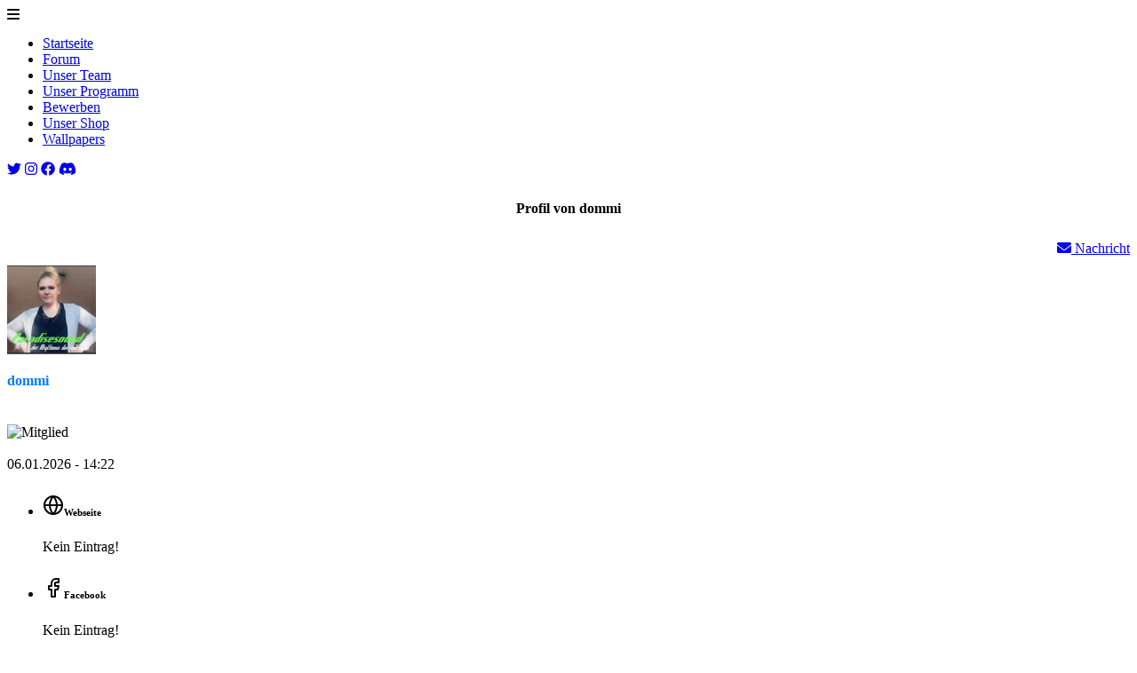

--- FILE ---
content_type: text/html; charset=UTF-8
request_url: https://paradisesound.de/profil.php?lookup=19
body_size: 5848
content:
<!DOCTYPE html PUBLIC '-//W3C//DTD XHTML 1.0 Transitional//EN' 'http://www.w3.org/TR/xhtml1/DTD/xhtml1-transitional.dtd'>
<html xmlns='http://www.w3.org/1999/xhtml' xml:lang='de' lang='de'>
<head>
<title>♫ Paradisesound - Der Rhytmus der mit muss ♫ - Profil: dommi</title>
<meta http-equiv='Content-Type' content='text/html; charset=UTF-8' />
<meta name='description' content='' />
<meta name='keywords' content='' />
<link rel='stylesheet' href='themes/PDS2022/styles.css' type='text/css' media='screen' />
<link rel='shortcut icon' href='images/favicon.ico' type='image/x-icon' />
<script type='text/javascript' src='includes/jquery/jquery.js'></script>
<script type='text/javascript' src='includes/jscript.js'></script>
	<meta name="viewport" content="width=device-width, initial-scale=1.0">

	<!-- Google Font -->   
	<link href="https://fonts.googleapis.com/css?family=Roboto:400,400i,500,500i,700,700i" rel="stylesheet">

	<!-- Stylesheets -->
	<link rel="stylesheet" href="themes/PDS2022/css/bootstrap.min.css"/>
	<link rel="stylesheet" href="https://cdnjs.cloudflare.com/ajax/libs/font-awesome/6.0.0/css/all.min.css" integrity="sha512-9usAa10IRO0HhonpyAIVpjrylPvoDwiPUiKdWk5t3PyolY1cOd4DSE0Ga+ri4AuTroPR5aQvXU9xC6qOPnzFeg==" crossorigin="anonymous" referrerpolicy="no-referrer" />
	<link rel="stylesheet" href="themes/PDS2022/css/jquery-ui.min.css"/>
	<link rel="stylesheet" href="themes/PDS2022/css/flaticon.css"/>
	<link rel="stylesheet" href="themes/PDS2022/css/owl.carousel.css"/>
	<link rel="stylesheet" href="themes/PDS2022/css/style.css"/>
	<link rel="stylesheet" href="themes/PDS2022/css/animate.css"/>


	<!--[if lt IE 9]>
	  <script src="https://oss.maxcdn.com/html5shiv/3.7.2/html5shiv.min.js"></script>
	  <script src="https://oss.maxcdn.com/respond/1.4.2/respond.min.js"></script>
	<![endif]-->
	
	<script language="JavaScript"> 
<!-- 
//PopUp-Generator von http://www.webmaster-eye.de 
function html5player() 
{ 
 var breite=670; 
 var hoehe=400; 
 var positionX=((screen.availWidth / 2) - breite / 2); 
 var positionY=((screen.availHeight / 2) - hoehe / 2); 
 var url="https://paradisesound.de/player.php"; 
 pop=window.open("","","toolbar=0,location=0,directories=0,status=0,menubar=0,scrollbars=0,resizable=0,fullscreen=0,width="+breite+",height="+hoehe+",top=10000,left=10000"); 
 pop.resizeTo(breite,hoehe); 
 pop.moveTo(positionX,positionY); 
 pop.location=url; 
 }
//--> 
</script> 
	
<script type='text/javascript' language='javascript' src='infusions/advanced_online_panel/includes/tooltip.js'></script>
<style type='text/css'>
.online_hotspot { color:#666; cursor: pointer; }
#ot { position: absolute; display: block; }
#otcont { width: 250px; padding: 10px; box-shadow: 2px 2px 2px #888; background-image: url('infusions/advanced_online_panel/images/bg.gif'); color: #666; border: 1px solid #888; }
#otcont hr { height: 1px; background: #888; border: 0px; }
</style>
</head>
<body>
<!-- Page Preloder -->
	<div id="preloder">
		<div class="loader"></div>
	</div>
	<header class="header-section">
		<div class="header-warp">
			<!-- Site Logo -->
			<a href="index.php" class="site-logo">
				<img src="themes/PDS2022/img/logo_neu.png" style="max-height:114px;" alt="">
			</a>
			<!-- responsive -->
			<div class="nav-switch">
				<i class="fa fa-bars"></i>
			</div>
			<!-- Main Menu -->
			<ul class="main-menu">
				<li class="active"><a href="index.php">Startseite</a></li>
				<li><a href="forum/index.php">Forum</a></li><li><a href="team.php">Unser Team</a></li>
				<li><a href="infusions/sendeplan/sendeplan.php">Unser Programm</a></li>
				<li><a href="infusions/pr_bewerbung/bewerbung.php">Bewerben</a></li><li><a href="https://paradisesound.myspreadshop.de/" target="_blank">Unser Shop</a></li><li><a href="wallpapers.php">Wallpapers</a></li>
			</ul>
			<!-- Social Links -->
			<div class="header-social-links">
				<a href="https://twitter.com/pds_webradio" target="_blank"><i class="fab fa-twitter"></i></a>
				<a href="https://www.instagram.com/paradisesound_webradio/?hl=de" target="_blank"><i class="fab fa-instagram"></i></a>
				<a href="https://www.facebook.com/paradisesound.de" target="_blank"><i class="fab fa-facebook"></i></a>
				<a href="https://discord.gg/KC7BqjWkEz" target="_blank"><i class="fab fa-discord"></i></a>
			</div>
		</div>
	</header>
	<section class="page-info-section set-bg" data-setbg="themes/PDS2022/img/page-info-bg.jpg">
		<div class="container">
			<div class="section-title text-center">
				
			</div>
		</div>
	</section>
<section class="about-block-section">
		<div class="container">
			<div class="row about-box"><noscript><div class='noscript-message admin-message'>Du hast in deinem Browser kein <strong>Javascript</strong> aktiviert.<br />
Um diese Seite korrekt anzuzeigen ist Javascript jedoch zwingend n&ouml;tig.<br />
Bitte aktiviere Javascript in den Einstellungen deines Browser beziehungswei&szlig;e besorge dir einen Browser, der diesen unterst&uuml;tzt.<br />
<a href='http://www.firefox.com/' rel='nofollow' title='Mozilla Firefox'>Mozilla Firefox</a>&nbsp;|&nbsp;
<a href='http://www.apple.com/safari/' rel='nofollow' title='Safari'>Safari</a>&nbsp;|&nbsp;
<a href='http://www.opera.com/' rel='nofollow' title='Opera'>Opera</a>&nbsp;|&nbsp;
<a href='http://www.google.com/chrome/' rel='nofollow' title='Google Chrome'>Google Chrome</a>&nbsp;|&nbsp;
<a href='http://www.microsoft.com/windows/internet-explorer/' rel='nofollow' title='Internet Explorer'>Internet Explorer h&ouml;her Version 6</a>
</div>
</noscript>
<!--error_handler-->
<table cellpadding='0' cellspacing='0' style='margin-top:5px; margin-bottom: 5px;' width='100%'>
<tr>
<td class='capmain-left'></td>
<td class='capmain'><div class='ft-title'><h4 align='center'>Profil von dommi</h4></div></td>
<td class='capmain-right'></td>
</tr>
</table>
<table cellpadding='0' cellspacing='0' width='100%' class='spacer'>
<tr>
<td class='main-body'>

	<div class="container">
    	<div align="right"><a href="messages.php?msg_send=19" class="btn btn-outline-primary"><i class="fa fa-envelope"></i> Nachricht</a></div>
	<div class="main-body" style="margin-top: 10px;">    
          <div class="row gutters-sm">
            <div class="col-md-4 mb-3">
              <div class="card">
                <div class="card-body">
                  <div class="d-flex flex-column align-items-center text-center">
                    <img src="images/avatars/../../images/avatars/[19]1FA27C10-87CF-430A-BEF3-1F393265476E.jpeg" alt="dommi" width="100px" height="100px"class="rounded-circle roll" id="rotate" width="150">
					<div class="mt-3"><h4 style='color: #007bff;'>dommi</h4><br><img src="themes/PDS2022/img/Mitglied.png" alt="Mitglied" /><br /><br>06.01.2026 - 14:22
                    </div>
                  </div>
                </div>
              </div><div class="card mt-3">
                <ul class="list-group list-group-flush">
                  <li class="list-group-item d-flex justify-content-between align-items-center flex-wrap">
                    <h6 class="mb-0"><svg xmlns="http://www.w3.org/2000/svg" width="24" height="24" viewBox="0 0 24 24" fill="none" stroke="currentColor" stroke-width="2" stroke-linecap="round" stroke-linejoin="round" class="feather feather-globe mr-2 icon-inline"><circle cx="12" cy="12" r="10"></circle><line x1="2" y1="12" x2="22" y2="12"></line><path d="M12 2a15.3 15.3 0 0 1 4 10 15.3 15.3 0 0 1-4 10 15.3 15.3 0 0 1-4-10 15.3 15.3 0 0 1 4-10z"></path></svg>Webseite</h6>
                    <span class="text-secondary">Kein Eintrag!</span>
                  </li><li class="list-group-item d-flex justify-content-between align-items-center flex-wrap">
                    <h6 class="mb-0"><svg xmlns="http://www.w3.org/2000/svg" width="24" height="24" viewBox="0 0 24 24" fill="none" stroke="currentColor" stroke-width="2" stroke-linecap="round" stroke-linejoin="round" class="feather feather-facebook mr-2 icon-inline text-primary"><path d="M18 2h-3a5 5 0 0 0-5 5v3H7v4h3v8h4v-8h3l1-4h-4V7a1 1 0 0 1 1-1h3z"></path></svg>Facebook</h6>
                     <span class="text-secondary">Kein Eintrag!</span>
                  </li></ul>
              </div>
            </div>
            <div class="col-md-8">
              <div class="card mb-3">
                <div class="card-body">
                  <div class="row">
                    <div class="col-sm-3">
                      <h6 class="mb-0">Vor- &amp; Nachname</h6>
                    </div>
					<div class="col-sm-9 text-secondary">
					Kein Eintrag!
					</div><div class="col-sm-9 text-secondary">
						 
                    </div></div>
                  <hr>
                  <div class="row">
                    <div class="col-sm-3">
                      <h6 class="mb-0">E-Mail</h6>
                    </div>
                    <div class="col-sm-9 text-secondary">
                      svenja@svenja-gleba.de
                    </div>
                  </div>
                  <hr>
                  <div class="row">
                    <div class="col-sm-3">
                      <h6 class="mb-0">Geburtsdatum</h6>
                    </div>
                    <div class="col-sm-9 text-secondary">
                      Geburtsdatum wurde nicht angegeben!
                    </div>
                  </div>
                  <hr>
				  <div class="row">
                    <div class="col-sm-3">
                      <h6 class="mb-0">Geschlecht</h6>
                    </div>
                    <div class="col-sm-9 text-secondary">
                      <img src='images/genders/unknown.png' align='absmiddle' width='25' alt='Nicht angegeben' title='Nicht angegeben'>
                    </div>
                  </div>
                  <hr>
                  <div class="row">
                    <div class="col-sm-3">
                      <h6 class="mb-0">Signatur</h6>
                    </div>
                    <div class="col-sm-9 text-secondary">
                      Kein Eintrag!
                    </div>
                  </div>
                </div>
              </div>
			  <!-- Social Media Sharing -->
			  <div class="card mb-3">
                <div class="card-body">
                  <div class="row">
                    <div class="col-sm-3">
                      <h6 class="mb-0">Benutzergruppen</h6>
                    </div>
					<div class="col-sm-9 text-secondary">
					Moderatoren, Team</div>
                  </div>               
                </div>
              </div>
              </div>
            </div>
          </div>
        </div>
    </div></td>
</tr>
</table>
  </div>
		</div>
	</section>
	<section class="footer-top-section">
		<div class="container">
			<div class="row">
				<div class="col-lg-3 col-md-6 ft-widget">
					<div class="ft-title">
						<h4>Rechtliches</h4>
					</div>
					<ul><li><a href="datenschutz.php">Datenschutz</a></li>
						<li><a href="kontakt.php">Kontakt</a></li>
						<li><a href="impressum.php">Impressum</a></li>
					</ul>
				</div>
				<div class="col-lg-3 col-md-6 ft-widget">
					<div class="ft-title">
						<h4>Shoutbox</h4>
					</div>
					<div style='text-align:center; color:#fff;'>Du musst eingeloggt sein um eine Nachricht zu senden.</div><br />
<div class='shoutboxD'><div class='shoutboxname'><span class='side'><a href='profile.php?lookup=12' class='profile-link'>Marcy mit I</a></span>
 - 26.04.2025 um 13:52</div>
<div class='shoutbox'>Schönes Wochenende</div>
</div><br />
<div class='shoutboxD'><div class='shoutboxname'><span class='side'><a href='profile.php?lookup=3' class='profile-link'>Brumbaer</a></span>
 - 22.12.2024 um 22:33</div>
<div class='shoutbox'> <img src='images/smiley/wink.gif' alt='Wink' style='vertical-align:middle;' /> <strong>Wünsche allen einen schönen 4. Advent</strong>  <img src='images/smiley/smile.gif' alt='Smile' style='vertical-align:middle;' /></div>
</div><br />
<div class='shoutboxD'><div class='shoutboxname'><span class='side'><a href='profile.php?lookup=3' class='profile-link'>Brumbaer</a></span>
 - 15.12.2024 um 18:19</div>
<div class='shoutbox'> <img src='images/smiley/wink.gif' alt='Wink' style='vertical-align:middle;' /> <strong>Wünsche allen einen schönen 3. Advent</strong>  <img src='images/smiley/smile.gif' alt='Smile' style='vertical-align:middle;' /></div>
</div><br />
<div style='text-align:center'>
<a href='infusions/shoutbox_panel/shoutbox_archive.php' class='side'>Shoutbox Archiv</a>
</div>

				</div>
				<div class="col-lg-3 col-md-6 ft-widget">
					<div class="ft-title">
						<h4>Online User</h4>
					</div><ul style='padding-left: 0px; margin: 0px; list-style-type: none;'>
<li class='smallwhite' style='margin-bottom: 2px; color: #fff;'> G&auml;ste online:<span class='small2white' style='float: right;'>5</span></li>
<li class='smallwhite' style='margin-bottom: 2px; color: #fff;'> Mitglieder online:<span class='small2white' style='float: right;'>0</span></li>
<hr class='side' />
<li class='small' style='margin-bottom: 2px;'><span class="online_hotspot" onmouseover="online_tooltip.show('<img src=\'images/avatars/../../images/avatars/[13]rosenbluete.gif\' width=\'50px\' height=\'50px\' alt=\'\' border=\'0\' /><div align=\'right\' style=\'float: right; color: #007bff\'><u>rosenbluete</u><br /><span class=\'small\'>Mitglied</span></div><hr /><span class=\'small\'>Status:</span><span class=\'small\' style=\'float: right;\'><img src=\'infusions/advanced_online_panel/images/60min.png\' border=\'0\' alt=\'60Min\' /></span><br /><span class=\'small\'>Website:</span><span class=\'small\' style=\'float: right;\'><span class=\'small\'>keine Angabe</span></span><hr /><span class=\'small\'>Mitglied seit:</small><span class=\'small\' style=\'float: right;\'>08.02.2022 - 19:51</span><br /><span class=\'small\'>Letzte Aktivit&auml;t:</span><span class=\'small\' style=\'float: right;\'>18.01.2026 - 10:21</span>');" onmouseout="online_tooltip.hide();"><a href='profil.php?lookup=13' style='color: #007bff'>rosenbluete</span></a></li>
<li class='small' style='margin-bottom: 2px;'><span class="online_hotspot" onmouseover="online_tooltip.show('<img src=\'images/avatars/../../images/avatars/[14]11951460_10206476657548250_7690516588115490440_o.gif\' width=\'50px\' height=\'50px\' alt=\'\' border=\'0\' /><div align=\'right\' style=\'float: right; color: #FF0000\'><u>MrsBeast</u><br /><span class=\'small\'>Seiten Administrator</span></div><hr /><span class=\'small\'>Status:</span><span class=\'small\' style=\'float: right;\'><img src=\'infusions/advanced_online_panel/images/offline.png\' border=\'0\' alt=\'Offline\' /></span><br /><span class=\'small\'>Website:</span><span class=\'small\' style=\'float: right;\'><span class=\'small\'>keine Angabe</span></span><hr /><span class=\'small\'>Mitglied seit:</small><span class=\'small\' style=\'float: right;\'>08.02.2022 - 19:55</span><br /><span class=\'small\'>Letzte Aktivit&auml;t:</span><span class=\'small\' style=\'float: right;\'>17.01.2026 - 12:01</span>');" onmouseout="online_tooltip.hide();"><a href='profil.php?lookup=14' style='color: #FF0000'>MrsBeast</span></a></li>
<li class='small' style='margin-bottom: 2px;'><span class="online_hotspot" onmouseover="online_tooltip.show('<img src=\'images/avatars/2404203.gif\' width=\'50px\' height=\'50px\' alt=\'\' border=\'0\' /><div align=\'right\' style=\'float: right; color: #007bff\'><u>blackbeachen</u><br /><span class=\'small\'>Mitglied</span></div><hr /><span class=\'small\'>Status:</span><span class=\'small\' style=\'float: right;\'><img src=\'infusions/advanced_online_panel/images/offline.png\' border=\'0\' alt=\'Offline\' /></span><br /><span class=\'small\'>Website:</span><span class=\'small\' style=\'float: right;\'><span class=\'small\'>keine Angabe</span></span><hr /><span class=\'small\'>Mitglied seit:</small><span class=\'small\' style=\'float: right;\'>08.02.2022 - 19:13</span><br /><span class=\'small\'>Letzte Aktivit&auml;t:</span><span class=\'small\' style=\'float: right;\'>15.01.2026 - 17:11</span>');" onmouseout="online_tooltip.hide();"><a href='profil.php?lookup=6' style='color: #007bff'>blackbeachen</span></a></li>
<li class='small' style='margin-bottom: 2px;'><span class="online_hotspot" onmouseover="online_tooltip.show('<img src=\'images/avatars/../../images/avatars/[10]Schnuffel_Profilbild.gif\' width=\'50px\' height=\'50px\' alt=\'\' border=\'0\' /><div align=\'right\' style=\'float: right; color: #007bff\'><u>schnuffel</u><br /><span class=\'small\'>Mitglied</span></div><hr /><span class=\'small\'>Status:</span><span class=\'small\' style=\'float: right;\'><img src=\'infusions/advanced_online_panel/images/offline.png\' border=\'0\' alt=\'Offline\' /></span><br /><span class=\'small\'>Website:</span><span class=\'small\' style=\'float: right;\'><span class=\'small\'>keine Angabe</span></span><hr /><span class=\'small\'>Mitglied seit:</small><span class=\'small\' style=\'float: right;\'>08.02.2022 - 19:34</span><br /><span class=\'small\'>Letzte Aktivit&auml;t:</span><span class=\'small\' style=\'float: right;\'>13.01.2026 - 20:09</span>');" onmouseout="online_tooltip.hide();"><a href='profil.php?lookup=10' style='color: #007bff'>schnuffel</span></a></li>
<li class='small' style='margin-bottom: 2px;'><span class="online_hotspot" onmouseover="online_tooltip.show('<img src=\'images/avatars/../../images/avatars/[11]Gummibaer.gif\' width=\'50px\' height=\'50px\' alt=\'\' border=\'0\' /><div align=\'right\' style=\'float: right; color: #007bff\'><u>gummibaer</u><br /><span class=\'small\'>Mitglied</span></div><hr /><span class=\'small\'>Status:</span><span class=\'small\' style=\'float: right;\'><img src=\'infusions/advanced_online_panel/images/offline.png\' border=\'0\' alt=\'Offline\' /></span><br /><span class=\'small\'>Website:</span><span class=\'small\' style=\'float: right;\'><span class=\'small\'>keine Angabe</span></span><hr /><span class=\'small\'>Mitglied seit:</small><span class=\'small\' style=\'float: right;\'>08.02.2022 - 19:37</span><br /><span class=\'small\'>Letzte Aktivit&auml;t:</span><span class=\'small\' style=\'float: right;\'>10.01.2026 - 15:34</span>');" onmouseout="online_tooltip.hide();"><a href='profil.php?lookup=11' style='color: #007bff'>gummibaer</span></a></li>
<li class='small' style='margin-bottom: 2px;'><span class="online_hotspot" onmouseover="online_tooltip.show('<img src=\'infusions/advanced_online_panel/images/noav.gif\' alt=\'\' border=\'0\' /><div align=\'right\' style=\'float: right; color: #FF0000\'><u>Paradisesound</u><br /><span class=\'small\'>Seiten Administrator</span></div><hr /><span class=\'small\'>Status:</span><span class=\'small\' style=\'float: right;\'><img src=\'infusions/advanced_online_panel/images/offline.png\' border=\'0\' alt=\'Offline\' /></span><br /><span class=\'small\'>Website:</span><span class=\'small\' style=\'float: right;\'><span class=\'small\'>keine Angabe</span></span><hr /><span class=\'small\'>Mitglied seit:</small><span class=\'small\' style=\'float: right;\'>08.02.2022 - 20:23</span><br /><span class=\'small\'>Letzte Aktivit&auml;t:</span><span class=\'small\' style=\'float: right;\'>09.01.2026 - 22:55</span>');" onmouseout="online_tooltip.hide();"><a href='profil.php?lookup=16' style='color: #FF0000'>Paradisesound</span></a></li>
<li class='small' style='margin-bottom: 2px;'><span class="online_hotspot" onmouseover="online_tooltip.show('<img src=\'images/avatars/../../images/avatars/[19]1FA27C10-87CF-430A-BEF3-1F393265476E.jpeg\' width=\'50px\' height=\'50px\' alt=\'\' border=\'0\' /><div align=\'right\' style=\'float: right; color: #007bff\'><u>dommi</u><br /><span class=\'small\'>Mitglied</span></div><hr /><span class=\'small\'>Status:</span><span class=\'small\' style=\'float: right;\'><img src=\'infusions/advanced_online_panel/images/offline.png\' border=\'0\' alt=\'Offline\' /></span><br /><span class=\'small\'>Website:</span><span class=\'small\' style=\'float: right;\'><span class=\'small\'>keine Angabe</span></span><hr /><span class=\'small\'>Mitglied seit:</small><span class=\'small\' style=\'float: right;\'>08.02.2022 - 21:52</span><br /><span class=\'small\'>Letzte Aktivit&auml;t:</span><span class=\'small\' style=\'float: right;\'>06.01.2026 - 14:22</span>');" onmouseout="online_tooltip.hide();"><a href='profil.php?lookup=19' style='color: #007bff'>dommi</span></a></li>
<li class='small' style='margin-bottom: 2px;'><span class="online_hotspot" onmouseover="online_tooltip.show('<img src=\'images/avatars/../../images/avatars/[2]Einfach_NaNo_Logo_trans.gif\' width=\'50px\' height=\'50px\' alt=\'\' border=\'0\' /><div align=\'right\' style=\'float: right; color: #FF0000\'><u>Einfach_NaNo</u><br /><span class=\'small\'>Seiten Administrator</span></div><hr /><span class=\'small\'>Status:</span><span class=\'small\' style=\'float: right;\'><img src=\'infusions/advanced_online_panel/images/offline.png\' border=\'0\' alt=\'Offline\' /></span><br /><span class=\'small\'>Website:</span><span class=\'small\' style=\'float: right;\'><span class=\'small\'>keine Angabe</span></span><hr /><span class=\'small\'>Mitglied seit:</small><span class=\'small\' style=\'float: right;\'>08.02.2022 - 19:12</span><br /><span class=\'small\'>Letzte Aktivit&auml;t:</span><span class=\'small\' style=\'float: right;\'>02.01.2026 - 18:19</span>');" onmouseout="online_tooltip.hide();"><a href='profil.php?lookup=2' style='color: #FF0000'>Einfach_NaNo</span></a></li>
<li class='small' style='margin-bottom: 2px;'><span class="online_hotspot" onmouseover="online_tooltip.show('<img src=\'infusions/advanced_online_panel/images/noav.gif\' alt=\'\' border=\'0\' /><div align=\'right\' style=\'float: right; color: #00FF00\'><u>Goonzo</u><br /><span class=\'small\'>Administrator</span></div><hr /><span class=\'small\'>Status:</span><span class=\'small\' style=\'float: right;\'><img src=\'infusions/advanced_online_panel/images/offline.png\' border=\'0\' alt=\'Offline\' /></span><br /><span class=\'small\'>Website:</span><span class=\'small\' style=\'float: right;\'><span class=\'small\'>keine Angabe</span></span><hr /><span class=\'small\'>Mitglied seit:</small><span class=\'small\' style=\'float: right;\'>11.02.2022 - 21:35</span><br /><span class=\'small\'>Letzte Aktivit&auml;t:</span><span class=\'small\' style=\'float: right;\'>01.01.2026 - 18:44</span>');" onmouseout="online_tooltip.hide();"><a href='profil.php?lookup=54' style='color: #00FF00'>Goonzo</span></a></li>
<li class='small' style='margin-bottom: 2px;'><span class="online_hotspot" onmouseover="online_tooltip.show('<img src=\'images/avatars/../../images/avatars/[3]472327661_10227946420111356_163856824718034153_n.gif\' width=\'50px\' height=\'50px\' alt=\'\' border=\'0\' /><div align=\'right\' style=\'float: right; color: #007bff\'><u>Brumbaer</u><br /><span class=\'small\'>Mitglied</span></div><hr /><span class=\'small\'>Status:</span><span class=\'small\' style=\'float: right;\'><img src=\'infusions/advanced_online_panel/images/offline.png\' border=\'0\' alt=\'Offline\' /></span><br /><span class=\'small\'>Website:</span><span class=\'small\' style=\'float: right;\'><span class=\'small\'>keine Angabe</span></span><hr /><span class=\'small\'>Mitglied seit:</small><span class=\'small\' style=\'float: right;\'>08.02.2022 - 19:12</span><br /><span class=\'small\'>Letzte Aktivit&auml;t:</span><span class=\'small\' style=\'float: right;\'>31.12.2025 - 23:04</span>');" onmouseout="online_tooltip.hide();"><a href='profil.php?lookup=3' style='color: #007bff'>Brumbaer</span></a></li>
<hr />
<li class='smallwhite' style='margin-bottom: 2px; color: #fff;'> Anz. Mitglieder:<span class='small2white' style='float: right;'>61</span></li>
<li class='smallwhite' style='margin-bottom: 2px; color: #fff;'> Neu dabei:<span class='small2white' style='float: right;'><a href='profil.php?lookup=509'>Susi</a></span></li>
</ul>
</div>
				<div class="col-lg-3 col-md-6 ft-widget">
					<div class="ft-title">
						<h4>Login</h4>
					</div>
				<form name="loginform" method="post" action="profil.php"><div style="color: #fff; text-align: center;">
				Noch kein Mitglied?<br /><a href='register.php' class='side' title='Klicke hier'>Klicke hier</a> um dich zu registrieren<br /><br />
Passwort vergessen?<br />Um ein neues Passwort anzufordern <a href='lostpassword.php' class='side' title='klicke hier'>klicke hier</a>.</div><br />
				<div class="form-group "> <input type="text" class="form-control" placeholder="Benutzername" name="user_name"> <i class="mdi mdi-account"></i> </div>
				<div class="form-group log-status"> <input type="password" class="form-control" placeholder="Passwort" name="user_pass"> <i class="mdi mdi-lock"></i> </div> 
				<button type="submit" name="login" class="log-btn"><i class="mdi mdi-account"></i> Login</button>
</div>
´</form>
			</div>
		</div>
</div>
			</div>
		</div>
	</section>
	<!-- Footer Top section end -->


	<!-- Footer section -->
	<footer class="footer-section">
		<div class="contaoner">
			<p><!-- Link back to Colorlib cant be removed. Template is licensed under CC BY 3.0. -->
Copyright Paradisesound &copy; 2014 - <script>document.write(new Date().getFullYear());</script> All rights reserved!<br>This template is made with <i class="fa fa-heart" aria-hidden="true"></i> by <a href="https://colorlib.com" target="_blank">Colorlib</a>
<!-- Link back to Colorlib cant be removed. Template is licensed under CC BY 3.0. --><br>Design angepasst durch <a href="https://phpfusion-4you.de" target="_blank">PHPFusion-4you (Manuel)</a><br /><br />
Powered by <a href='http://www.php-fusion.co.uk'>PHP-Fusion</a> copyright &copy; 2002 - 2026 by Nick Jones.<br />
Released as free software without warranties under <a href='http://www.fsf.org/licensing/licenses/agpl-3.0.html'>GNU Affero GPL</a> v3.
<br />Deutsche &Uuml;bersetzung durch <a href='http://www.phpfusion-support.de' target='_blank' title='PHP-Fusion Support Deutschland'>PHP-Fusion Support</a><br><br><!--counter-->11,452,958 eindeutige Besuche</p>
		</div>
	</footer>
	<!-- Footer section end --><!--====== Javascripts & Jquery ======-->
	<script src="themes/PDS2022/js/jquery-3.2.1.min.js"></script>
	<script src="themes/PDS2022/js/jquery-ui.min.js"></script>
	<script src="themes/PDS2022/js/bootstrap.min.js"></script>
	<script src="themes/PDS2022/js/owl.carousel.min.js"></script>
	<script src="themes/PDS2022/js/circle-progress.min.js"></script>
	<script src="themes/PDS2022/js/main.js"></script>
	<script src="https://cdnjs.cloudflare.com/ajax/libs/font-awesome/6.0.0/js/all.min.js" integrity="sha512-yFjZbTYRCJodnuyGlsKamNE/LlEaEAxSUDe5+u61mV8zzqJVFOH7TnULE2/PP/l5vKWpUNnF4VGVkXh3MjgLsg==" crossorigin="anonymous" referrerpolicy="no-referrer"></script>
	</body>
</html>
